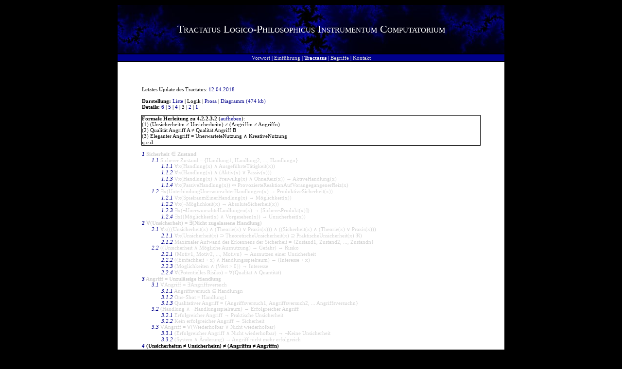

--- FILE ---
content_type: text/html; charset=UTF-8
request_url: https://www.computec.ch/projekte/tractatus/?s=tractatus&m=logik&h=4.2.2.3.2&l=3
body_size: 6098
content:
<?xml version='1.0' encoding='iso-8859-1' ?><!DOCTYPE html PUBLIC "-//W3C//DTD XHTML 1.0 Transitional//EN" "http://www.w3.org/TR/xhtml1/DTD/xhtml1-transitional.dtd">
<html xmlns="http://www.w3.org/1999/xhtml"><head><title>Tractatus / Logik / 4.2.2.3.2</title><link rel='stylesheet' href='theme/style.css' type='text/css' media='all' /><link rel='shortcut icon' href='favicon.ico' /><meta name='keywords' content='Tractatus Logico-Philosophicus Instrumentum Computatorium, Logik, First-Order-Logic, FOL, Aussagelogik, Quantorenlogik, Junktor, Quantor, Sicherheit, Formalisierung, Axiom, Wittgenstein' /><meta name='description' content='Beim Tractatus Logico-Philosophicus Instrumentum Computatorium handelt es sich um ein Projekt, das sich zum Ziel gesetzt hat, philosophische Aspekte zum Thema Informatik und Computersicherheit zu axiomatisieren.' /><meta name='robots' content='all' /><link rel='alternate' type='application/rss+xml' title='Tractatus Changelog' href='http://www.computec.ch/projekte/tractatus/?s=rss' /></head><body><div style='text-align:center'><center><table style='width:800px'><tr class='title'><td><div class='titletext'>Tractatus Logico-Philosophicus Instrumentum Computatorium</div></td></tr><tr><td class='menu'><a href='?' class='menulink' title='Vorwort zum Tractatus'>Vorwort</a> | <a href='?s=einfuehrung' class='menulink' title='Einf&uuml;hrung zum Tractatus'>Einf&uuml;hrung</a> | <span class='menuactive'>Tractatus</span> | <a href='?s=begriffe' class='menulink' title='Begriffsdefinitionen'>Begriffe</a> | <a href='?s=kontakt' class='menulink' title='Kontakt zum Autor'>Kontakt</a></td></tr><tr><td class='main'>Letztes Update des Tractatus: <a href='?s=rss' title='vor 2778 Tagen'>12.04.2018</a><br /><br /><span style='font-weight:bold'>Darstellung: </span><a href='?s=tractatus&amp;m=liste&amp;h=4.2.2.3.2&amp;l=3' title='Logische Auflistung'>Liste</a> | Logik | <a href='?s=tractatus&amp;m=prosa&amp;l=3' title='Prosatext'>Prosa</a> | <a href='tractatus/tractatus.gif' title='&Ouml;ffnet ein neues Fenster' target='_TOP'>Diagramm (474 kb)</a><br /><span style='font-weight:bold'>Details: </span><a href='?s=tractatus&amp;m=logik&amp;h=4.2.2.3.2&amp;l=6' title='Alle Details'>6</a> | <a href='?s=tractatus&amp;m=logik&amp;h=4.2.2.3.2&amp;l=5' title='Erweiterte Einf&uuml;hrung'>5</a> | <a href='?s=tractatus&amp;m=logik&amp;h=4.2.2.3.2&amp;l=4' title='Einf&uuml;hrung'>4</a> | 3 | <a href='?s=tractatus&amp;m=logik&amp;h=4.2.2.3.2&amp;l=2' title='Grundlagen'>2</a> | <a href='?s=tractatus&amp;m=logik&amp;h=4.2.2.3.2&amp;l=1' title='Nur Titel'>1</a><br /><br /><div style='outline:1px solid'><span style='font-weight:bold'>Formale Herleitung zu 4.2.2.3.2</span> (<a href='?s=tractatus&amp;m=logik&amp;l=3'>aufheben</a>):<br /><div title='Logisches Gewicht: 4 / Abh&auml;ngigkeit: 0 / Gesamtposition: 182 / Text: Unsicherheiten und Angriffe sind unter sich nicht gleichwertig.' class='trac'>(1) (Unsicherheitm &ne; Unsicherheitn) &ne; (Angriffm &ne; Angriffn)
</div><div title='Logisches Gewicht: 4.2 / Abh&auml;ngigkeit: 1 / Gesamtposition: 204 / Text: Die Qualität eines Angriffs kann, unabhängig vom charakteristischen Erfolg dessen, unterschiedlich ausfallen.' class='trac'>(2) Qualität Angriff A &ne; Qualität Angriff B
</div><div title='Logisches Gewicht: 4.2.2 / Abh&auml;ngigkeit: 2 / Gesamtposition: 206 / Text: Ein Angriff gilt als elegant, wenn er den auferlegten Handlungspielraum in unerwarteter und kreativer Weise nutzt.' class='trac'>(3) Eleganter Angriff = UnerwarteteNutzung &and; KreativeNutzung
</div> q.e.d.</div><br /><div style='margin-left:0px;;font-weight:bold' title='Logisches Gewicht: 1 / Abh&auml;ngigkeit: 0 / Gesamtposition: 1 / Text: Sicherheit ist ein Zustand.' class='traclist'><a href='?s=tractatus&amp;m=logik&amp;h=1&amp;l=3' class='traclink'>1</a> Sicherheit &isin; Zustand
</div><div style='margin-left:20px;' title='Logisches Gewicht: 1.1 / Abh&auml;ngigkeit: 1 / Gesamtposition: 2 / Text: Er sieht eine wohldefinierte Anzahl an erlaubten Handlungen vor.' class='traclist'><a href='?s=tractatus&amp;m=logik&amp;h=1.1&amp;l=3' class='traclink'>1.1</a> Sicherer Zustand = {Handlung1, Handlung2, ..., Handlungn}
</div><div style='margin-left:40px;' title='Logisches Gewicht: 1.1.1 / Abh&auml;ngigkeit: 2 / Gesamtposition: 3 / Text: Eine Handlung ist eine ausgeführte Tätigkeit.' class='traclist'><a href='?s=tractatus&amp;m=logik&amp;h=1.1.1&amp;l=3' class='traclink'>1.1.1</a> &forall;x(Handlung(x) &and; AusgeführteTätigkeit(x))
</div><div style='margin-left:40px;' title='Logisches Gewicht: 1.1.2 / Abh&auml;ngigkeit: 2 / Gesamtposition: 4 / Text: Eine Handlung kann sowohl aktiv (aktionär) als auch passiv (reaktionär) erfolgen.' class='traclist'><a href='?s=tractatus&amp;m=logik&amp;h=1.1.2&amp;l=3' class='traclink'>1.1.2</a> &forall;x(Handlung(x) &and; (Aktiv(x) &or; Passiv(x)))
</div><div style='margin-left:40px;' title='Logisches Gewicht: 1.1.3 / Abh&auml;ngigkeit: 2 / Gesamtposition: 5 / Text: Eine aktive (aktionäre) Handlung ist eine freiwillige Aktion ohne vorausgehenden Reiz.' class='traclist'><a href='?s=tractatus&amp;m=logik&amp;h=1.1.3&amp;l=3' class='traclink'>1.1.3</a> &forall;x(Handlung(x) &and; Freiwillig(x) &and; OhneReiz(x)) &rarr; AktiveHandlung(x)
</div><div style='margin-left:40px;' title='Logisches Gewicht: 1.1.4 / Abh&auml;ngigkeit: 2 / Gesamtposition: 8 / Text: Eine passive (reaktionäre) Handlung ist eine provozierte und unausweichliche Reaktion auf einen vorangegangenen Reiz.' class='traclist'><a href='?s=tractatus&amp;m=logik&amp;h=1.1.4&amp;l=3' class='traclink'>1.1.4</a> &forall;x(PassiveHandlung(x)) &hArr; ProvozierteReaktionAufVorangegangenerReiz(x)
</div><div style='margin-left:20px;' title='Logisches Gewicht: 1.2 / Abh&auml;ngigkeit: 1 / Gesamtposition: 27 / Text: Die produktive Sicherheit eines Systems (im Betrieb) wird in erster Linie an der Unterbindung unerwünschter Handlungen gemessen.' class='traclist'><a href='?s=tractatus&amp;m=logik&amp;h=1.2&amp;l=3' class='traclink'>1.2</a> &exist;x(UnterbindungUnerwünschterHandlungen(x) &rarr; ProduktiveSicherheit(x))
</div><div style='margin-left:40px;' title='Logisches Gewicht: 1.2.1 / Abh&auml;ngigkeit: 2 / Gesamtposition: 28 / Text: Eine Möglichkeit ist der Spielraum einer Handlung.' class='traclist'><a href='?s=tractatus&amp;m=logik&amp;h=1.2.1&amp;l=3' class='traclink'>1.2.1</a> &forall;x(SpielraumEinerHandlung(x) &rarr; Möglichkeit(x))
</div><div style='margin-left:40px;' title='Logisches Gewicht: 1.2.2 / Abh&auml;ngigkeit: 2 / Gesamtposition: 29 / Text: Das Ausbleiben jeglicher Möglichkeiten lässt absolute Sicherheit erlangen.' class='traclist'><a href='?s=tractatus&amp;m=logik&amp;h=1.2.2&amp;l=3' class='traclink'>1.2.2</a> &forall;x(&not;Möglichkeit(x) &rarr; AbsoluteSicherheit(x))
</div><div style='margin-left:40px;' title='Logisches Gewicht: 1.2.3 / Abh&auml;ngigkeit: 2 / Gesamtposition: 34 / Text: Sind alle unerwünschten Handlungen unterbunden, kann mit grösstmöglicher Wahrscheinlichkeit von einem sicheren Produkt ausgegangen werden.' class='traclist'><a href='?s=tractatus&amp;m=logik&amp;h=1.2.3&amp;l=3' class='traclink'>1.2.3</a> &exist;x(&not;UnerwünschteHandlungen(x) &rarr; &lceil;SicheresProdukt(x)&rceil;)
</div><div style='margin-left:40px;' title='Logisches Gewicht: 1.2.4 / Abh&auml;ngigkeit: 2 / Gesamtposition: 37 / Text: Auch eine ursprünglich vorgesehene Möglichkeit kann eine Unsicherheit darstellen.' class='traclist'><a href='?s=tractatus&amp;m=logik&amp;h=1.2.4&amp;l=3' class='traclink'>1.2.4</a> &exist;x((Möglichkeit(x) &and; Vorgesehen(x)) &rarr; Unsicherheit(x))
</div><div style='margin-left:0px;;font-weight:bold' title='Logisches Gewicht: 2 / Abh&auml;ngigkeit: 0 / Gesamtposition: 48 / Text: Unsicherheit gewährt eine nicht zugelassene Handlung.' class='traclist'><a href='?s=tractatus&amp;m=logik&amp;h=2&amp;l=3' class='traclink'>2</a> &forall;(Unsicherheit) = &exist;(Nicht zugelassene Handlung)
</div><div style='margin-left:20px;' title='Logisches Gewicht: 2.1 / Abh&auml;ngigkeit: 1 / Gesamtposition: 49 / Text: Unsicherheit sowie Sicherheit existieren auf theoretischer (&image;) und auf praktischer (&real;) Ebene.' class='traclist'><a href='?s=tractatus&amp;m=logik&amp;h=2.1&amp;l=3' class='traclink'>2.1</a> &forall;x(((Unsicherheit(x) &and; (Theorie(x) &or; Praxis(x))) &and; ((Sicherheit(x) &and; (Theorie(x) &or; Praxis(x)))
</div><div style='margin-left:40px;' title='Logisches Gewicht: 2.1.1 / Abh&auml;ngigkeit: 2 / Gesamtposition: 50 / Text: Eine (praktische) Unsicherheit lässt sich stets theoretisch erfassen.' class='traclist'><a href='?s=tractatus&amp;m=logik&amp;h=2.1.1&amp;l=3' class='traclink'>2.1.1</a> &forall;x(Unsicherheit(x) &sup; TheoretischeUnsicherheit(x) &supe; PraktischeUnsicherheit(x) &real;)
</div><div style='margin-left:40px;' title='Logisches Gewicht: 2.1.2 / Abh&auml;ngigkeit: 2 / Gesamtposition: 57 / Text: Der maximale Aufwand des Erkennens der Sicherheit eines Systems erfordert das Erkennen und Bewerten sämtlicher möglichen Zustände dessen.' class='traclist'><a href='?s=tractatus&amp;m=logik&amp;h=2.1.2&amp;l=3' class='traclink'>2.1.2</a> Maximaler Aufwand des Erkennens der Sicherheit = {Zustand1, Zustand2, ..., Zustandn}
</div><div style='margin-left:20px;' title='Logisches Gewicht: 2.2 / Abh&auml;ngigkeit: 1 / Gesamtposition: 75 / Text: Eine Gefahr generiert sich dadurch, dass die gegebene Unsicherheit auch ausgenutzt werden wird. Dies wird als Risiko bezeichnet.' class='traclist'><a href='?s=tractatus&amp;m=logik&amp;h=2.2&amp;l=3' class='traclink'>2.2</a> ((Unsicherheit &and; Mögliche Ausnutzung) &rarr; Gefahr) &rarr; Risiko
</div><div style='margin-left:40px;' title='Logisches Gewicht: 2.2.1 / Abh&auml;ngigkeit: 2 / Gesamtposition: 76 / Text: Das Ausnutzen einer Unsicherheit kann verschiedene Motive haben.' class='traclist'><a href='?s=tractatus&amp;m=logik&amp;h=2.2.1&amp;l=3' class='traclink'>2.2.1</a> {Motiv1, Motiv2, ..., Motivn} &rarr; Ausnutzen einer Unsicherheit
</div><div style='margin-left:40px;' title='Logisches Gewicht: 2.2.2 / Abh&auml;ngigkeit: 2 / Gesamtposition: 81 / Text: Je einfacher ein Handlungsspielraum ist, desto eher werden sich Leute in diesem bewegen wollen.' class='traclist'><a href='?s=tractatus&amp;m=logik&amp;h=2.2.2&amp;l=3' class='traclink'>2.2.2</a> ((Einfachheit + x) &and; Handlungsspielraum) &rarr; (Interesse + x)
</div><div style='margin-left:40px;' title='Logisches Gewicht: 2.2.3 / Abh&auml;ngigkeit: 2 / Gesamtposition: 90 / Text: Je wertvoller die erreichbaren Möglichkeiten sind, desto eher werden sich die Leute diesen nähern wollen.' class='traclist'><a href='?s=tractatus&amp;m=logik&amp;h=2.2.3&amp;l=3' class='traclink'>2.2.3</a> (Möglichkeiten &and; (Wert > 0)) &rarr; Interesse
</div><div style='margin-left:40px;' title='Logisches Gewicht: 2.2.4 / Abh&auml;ngigkeit: 2 / Gesamtposition: 98 / Text: Das potentielle Risiko orientiert sich an der Qualität und Quantität der drohenden Gefahr.' class='traclist'><a href='?s=tractatus&amp;m=logik&amp;h=2.2.4&amp;l=3' class='traclink'>2.2.4</a> &forall;(Potentielles Risiko) = &forall;(Qualität &and; Quantität)
</div><div style='margin-left:0px;;font-weight:bold' title='Logisches Gewicht: 3 / Abh&auml;ngigkeit: 0 / Gesamtposition: 106 / Text: Eine unzulässige Handlung ist ein Angriff.' class='traclist'><a href='?s=tractatus&amp;m=logik&amp;h=3&amp;l=3' class='traclink'>3</a> Angriff = Unzulässige Handlung
</div><div style='margin-left:20px;' title='Logisches Gewicht: 3.1 / Abh&auml;ngigkeit: 1 / Gesamtposition: 107 / Text: Ein Angriffsversuch ist die Grundlage eines erfolgreichen Angriffs.' class='traclist'><a href='?s=tractatus&amp;m=logik&amp;h=3.1&amp;l=3' class='traclink'>3.1</a> &forall;Angriff = &exist;Angriffsversuch
</div><div style='margin-left:40px;' title='Logisches Gewicht: 3.1.1 / Abh&auml;ngigkeit: 2 / Gesamtposition: 108 / Text: Ein Angriffsversuch erfordert die Möglichkeit mindestens einer Handlung.' class='traclist'><a href='?s=tractatus&amp;m=logik&amp;h=3.1.1&amp;l=3' class='traclink'>3.1.1</a> Angriffsversuch &sube; Handlungn
</div><div style='margin-left:40px;' title='Logisches Gewicht: 3.1.2 / Abh&auml;ngigkeit: 2 / Gesamtposition: 109 / Text: Ein Angriffsversuch, der mit ausschliesslich einer Handlung initiiert wird, wird als One-Shot bezeichnet.' class='traclist'><a href='?s=tractatus&amp;m=logik&amp;h=3.1.2&amp;l=3' class='traclink'>3.1.2</a> One-Shot = Handlung1
</div><div style='margin-left:40px;' title='Logisches Gewicht: 3.1.3 / Abh&auml;ngigkeit: 2 / Gesamtposition: 111 / Text: Je mehr Angriffsversuche durchgeführt werden können, desto eher lässt sich die Qualität des Angriffs optimieren.' class='traclist'><a href='?s=tractatus&amp;m=logik&amp;h=3.1.3&amp;l=3' class='traclink'>3.1.3</a> Qualitativer Angriff = {Angriffsversuch1, Angriffsversuch2, ... Angriffsversuchn}
</div><div style='margin-left:20px;' title='Logisches Gewicht: 3.2 / Abh&auml;ngigkeit: 1 / Gesamtposition: 131 / Text: Ein erfolgreicher Angriff erfordert die Möglichkeit einer erfolgreichen Handlung ausserhalb des vorgesehenen Handlungsspielraums.' class='traclist'><a href='?s=tractatus&amp;m=logik&amp;h=3.2&amp;l=3' class='traclink'>3.2</a> (Handlung &and; &not;Handlungsspielraum) &rarr; Erfolgreicher Angriff
</div><div style='margin-left:40px;' title='Logisches Gewicht: 3.2.1 / Abh&auml;ngigkeit: 2 / Gesamtposition: 132 / Text: Er beweist die praktische Unsicherheit des Systems im gegenwärtigen Zustand.' class='traclist'><a href='?s=tractatus&amp;m=logik&amp;h=3.2.1&amp;l=3' class='traclink'>3.2.1</a> Erfolgreicher Angriff &rarr; Praktische Unsicherheit
</div><div style='margin-left:40px;' title='Logisches Gewicht: 3.2.2 / Abh&auml;ngigkeit: 2 / Gesamtposition: 133 / Text: Ist nach dem Durchspielen aller erdenklichen Angriffsversuche kein erfolgreicher Angriff erreicht, kann das System punktuell (bezüglich der Angriffstechnik und des Angriffszeitpunkts) als sicher eingestuft werden.' class='traclist'><a href='?s=tractatus&amp;m=logik&amp;h=3.2.2&amp;l=3' class='traclink'>3.2.2</a> Kein erfolgreicher Angriff &rarr; Sicherheit
</div><div style='margin-left:20px;' title='Logisches Gewicht: 3.3 / Abh&auml;ngigkeit: 1 / Gesamtposition: 134 / Text: Ein erfolgreicher Angriff kann zu einem späteren Zeitpunkt in gleicher Weise wiederholt werden. In manchen Fällen ist dies aber nicht möglich.' class='traclist'><a href='?s=tractatus&amp;m=logik&amp;h=3.3&amp;l=3' class='traclink'>3.3</a> &forall;Angriff = &forall;(Wiederholbar &or; Nicht wiederholbar)
</div><div style='margin-left:40px;' title='Logisches Gewicht: 3.3.1 / Abh&auml;ngigkeit: 2 / Gesamtposition: 135 / Text: Nur weil sich ein Angriff zu einem späteren Zeitpunkt nicht mehr wiederholen lässt, heisst dies nicht, dass eben diese Unsicherheit nicht bestand, nicht mehr besteht oder nicht mehr bestehen wird.' class='traclist'><a href='?s=tractatus&amp;m=logik&amp;h=3.3.1&amp;l=3' class='traclink'>3.3.1</a> (Erfolgreicher Angriff &and; Nicht wiederholbar) &rarr; &not;Keine Unsicherheit
</div><div style='margin-left:40px;' title='Logisches Gewicht: 3.3.2 / Abh&auml;ngigkeit: 2 / Gesamtposition: 150 / Text: Eine geringe Änderung im System kann dazu führen, dass ein Angriff nicht mehr erfolgreich sein kann.' class='traclist'><a href='?s=tractatus&amp;m=logik&amp;h=3.3.2&amp;l=3' class='traclink'>3.3.2</a> (System &and; Änderung) &rarr; Angriff nicht mehr erfolgreich
</div><div style='margin-left:0px;;font-weight:bold' title='Logisches Gewicht: 4 / Abh&auml;ngigkeit: 0 / Gesamtposition: 182 / Text: Unsicherheiten und Angriffe sind unter sich nicht gleichwertig.' class='trac'><a href='?s=tractatus&amp;m=logik&amp;h=4&amp;l=3' class='traclink'>4</a> (Unsicherheitm &ne; Unsicherheitn) &ne; (Angriffm &ne; Angriffn)
</div><div style='margin-left:20px;' title='Logisches Gewicht: 4.1 / Abh&auml;ngigkeit: 1 / Gesamtposition: 183 / Text: Die Qualität einer Unsicherheit ist von der erforderlichen Effizienz und Eleganz, die für einen erfolgreichen Angriff unabdingbar ist, abhängig.' class='traclist'><a href='?s=tractatus&amp;m=logik&amp;h=4.1&amp;l=3' class='traclink'>4.1</a> Qualität einer Unsicherheit = (Effizienz &and; Eleganz)
</div><div style='margin-left:40px;' title='Logisches Gewicht: 4.1.1 / Abh&auml;ngigkeit: 2 / Gesamtposition: 184 / Text: Die Qualität einer Unsicherheit hat in einem gewissen Rahmen Einfluss auf die Qualität eines Angriffs.' class='traclist'><a href='?s=tractatus&amp;m=logik&amp;h=4.1.1&amp;l=3' class='traclink'>4.1.1</a> Qualität einer Unsicherheit &rarr; Qualität eines Angriffs
</div><div style='margin-left:40px;' title='Logisches Gewicht: 4.1.2 / Abh&auml;ngigkeit: 2 / Gesamtposition: 185 / Text: Die Qualität einer Unsicherheit ist umso grösser, je mehr Handlungspielraum sie ungewollt zur Verfügung stellen kann.' class='traclist'><a href='?s=tractatus&amp;m=logik&amp;h=4.1.2&amp;l=3' class='traclink'>4.1.2</a> (Unsicherheit &and; (Qualität + x)) &rarr; (Handlungsspielraum + x)
</div><div style='margin-left:40px;' title='Logisches Gewicht: 4.1.3 / Abh&auml;ngigkeit: 2 / Gesamtposition: 186 / Text: Die Einstufung einer Unsicherheit muss objektiv erfolgen.' class='traclist'><a href='?s=tractatus&amp;m=logik&amp;h=4.1.3&amp;l=3' class='traclink'>4.1.3</a> (Einstufung einer Unsichehreit &and; Objektivität) &rarr; Erlaubt
</div><div style='margin-left:40px;' title='Logisches Gewicht: 4.1.4 / Abh&auml;ngigkeit: 2 / Gesamtposition: 198 / Text: Eine Unsicherheit A kann als Grundlage für eine Unsicherheit B dienen.' class='traclist'><a href='?s=tractatus&amp;m=logik&amp;h=4.1.4&amp;l=3' class='traclink'>4.1.4</a> Unsicherheit A &rarr; Unsicherheit B
</div><div style='margin-left:20px;' title='Logisches Gewicht: 4.2 / Abh&auml;ngigkeit: 1 / Gesamtposition: 204 / Text: Die Qualität eines Angriffs kann, unabhängig vom charakteristischen Erfolg dessen, unterschiedlich ausfallen.' class='trac'><a href='?s=tractatus&amp;m=logik&amp;h=4.2&amp;l=3' class='traclink'>4.2</a> Qualität Angriff A &ne; Qualität Angriff B
</div><div style='margin-left:40px;' title='Logisches Gewicht: 4.2.1 / Abh&auml;ngigkeit: 2 / Gesamtposition: 205 / Text: Ein Angriff gilt als effizient, wenn er mit einem Minimum an Bewegung im auferlegten Handlungsspielraum durchgeführt werden kann.' class='traclist'><a href='?s=tractatus&amp;m=logik&amp;h=4.2.1&amp;l=3' class='traclink'>4.2.1</a> Effizienter Angriff = Minimum an Bewegung
</div><div style='margin-left:40px;' title='Logisches Gewicht: 4.2.2 / Abh&auml;ngigkeit: 2 / Gesamtposition: 206 / Text: Ein Angriff gilt als elegant, wenn er den auferlegten Handlungspielraum in unerwarteter und kreativer Weise nutzt.' class='trac'><a href='?s=tractatus&amp;m=logik&amp;h=4.2.2&amp;l=3' class='traclink'>4.2.2</a> Eleganter Angriff = UnerwarteteNutzung &and; KreativeNutzung
</div><div style='margin-left:40px;' title='Logisches Gewicht: 4.2.3 / Abh&auml;ngigkeit: 2 / Gesamtposition: 220 / Text: Ein Angriff gilt als einfach, wenn für die erfolgreiche Durchführung ein Minimum an Effizienz und Eleganz erforderlich ist.' class='traclist'><a href='?s=tractatus&amp;m=logik&amp;h=4.2.3&amp;l=3' class='traclink'>4.2.3</a> Einfacher Angriff = Minimum Effizienz erforderlich
</div><div style='margin-left:40px;' title='Logisches Gewicht: 4.2.4 / Abh&auml;ngigkeit: 2 / Gesamtposition: 223 / Text: Das Messen der Qualität eines Angriffs an der Qualität des Angreifers ist subjektiv und damit minderwertig.' class='traclist'><a href='?s=tractatus&amp;m=logik&amp;h=4.2.4&amp;l=3' class='traclink'>4.2.4</a> Qualität des Angreifers &rarr; Subjektive Messung
</div><div style='margin-left:0px;;font-weight:bold' title='Logisches Gewicht: 5 / Abh&auml;ngigkeit: 0 / Gesamtposition: 249 / Text: Eine Programmcode mit unerwünschten Nebeneffekten gilt als korrupter Programmcode.' class='traclist'><a href='?s=tractatus&amp;m=logik&amp;h=5&amp;l=3' class='traclink'>5</a> Korrupter Programmcode = (Programmcode &and; Unerwünschter Nebeneffekt)
</div><div style='margin-left:20px;' title='Logisches Gewicht: 5.1 / Abh&auml;ngigkeit: 1 / Gesamtposition: 250 / Text: Ein korrupter Programmcode ist nur dann korrupt, wenn er unerwünscht ist. Jeglicher andere Code ist bis zu dieser Definition entweder legitim oder unnötig.' class='traclist'><a href='?s=tractatus&amp;m=logik&amp;h=5.1&amp;l=3' class='traclink'>5.1</a> Korrupter Programmcode = (Programmcode &and; Unerwünscht); (Unnötiger Programmcode &or; Legitimer Programmcode) = (Programmcode &and; &not;Korrupt)
</div><div style='margin-left:40px;' title='Logisches Gewicht: 5.1.1 / Abh&auml;ngigkeit: 2 / Gesamtposition: 251 / Text: Programmcode ist dann legitim, wenn er eine Arbeit ausführt, die ausgeführt werden will und soll.' class='traclist'><a href='?s=tractatus&amp;m=logik&amp;h=5.1.1&amp;l=3' class='traclink'>5.1.1</a> Legitimer Programmcode = Programmcode führt Arbeit aus
</div><div style='margin-left:40px;' title='Logisches Gewicht: 5.1.2 / Abh&auml;ngigkeit: 2 / Gesamtposition: 252 / Text: Programmcode ist dann unnötig, wenn er Arbeit ausführt, die nicht ausgeführt werden muss oder müsste.' class='traclist'><a href='?s=tractatus&amp;m=logik&amp;h=5.1.2&amp;l=3' class='traclink'>5.1.2</a> Unnötiger Programmcode = (Programmcode &and; Nicht benötigte Arbeit)
</div><div style='margin-left:40px;' title='Logisches Gewicht: 5.1.3 / Abh&auml;ngigkeit: 2 / Gesamtposition: 256 / Text: Um einen korrupten Programmcode als solchen erkennen zu können, muss man sich seiner Nützlichkeit/Erwünschtheit bewusst werden.' class='traclist'><a href='?s=tractatus&amp;m=logik&amp;h=5.1.3&amp;l=3' class='traclink'>5.1.3</a> Programmcode = (Nützlich &and; Erwünscht) &or; (Unnützlich &and; Unerwünscht)
</div><div style='margin-left:20px;' title='Logisches Gewicht: 5.2 / Abh&auml;ngigkeit: 1 / Gesamtposition: 257 / Text: Es gibt verschiedene Arten korrupten Programmcodes.' class='traclist'><a href='?s=tractatus&amp;m=logik&amp;h=5.2&amp;l=3' class='traclink'>5.2</a> Korrupter Programmcode = {Korrupter Programmcode1, Korrupter Programmcode2, ... Korrupter Programmcoden}
</div><div style='margin-left:40px;' title='Logisches Gewicht: 5.2.1 / Abh&auml;ngigkeit: 2 / Gesamtposition: 258 / Text: Die populärste Form korrupten Programmcodes sind Computerviren.' class='traclist'><a href='?s=tractatus&amp;m=logik&amp;h=5.2.1&amp;l=3' class='traclink'>5.2.1</a> Computerviren = (Korrupter Programmcode &and; Populärste Form)
</div><div style='margin-left:40px;' title='Logisches Gewicht: 5.2.2 / Abh&auml;ngigkeit: 2 / Gesamtposition: 269 / Text: Fast so populär wie Computerviren sind Trojanische Pferde.' class='traclist'><a href='?s=tractatus&amp;m=logik&amp;h=5.2.2&amp;l=3' class='traclink'>5.2.2</a> Popularität Computerviren > Popularität Trojanische Pferde
</div><div style='margin-left:40px;' title='Logisches Gewicht: 5.2.3 / Abh&auml;ngigkeit: 2 / Gesamtposition: 278 / Text: Im weitesten Sinne lässt sich auch ein Exploit als korrupten Programmcode bezeichnen.' class='traclist'><a href='?s=tractatus&amp;m=logik&amp;h=5.2.3&amp;l=3' class='traclink'>5.2.3</a> &forall;(Exploit) &asymp; &exist;(Korrupter Programmcode)
</div><div style='margin-left:20px;' title='Logisches Gewicht: 5.3 / Abh&auml;ngigkeit: 1 / Gesamtposition: 292 / Text: Korrupter Programmcode lässt sich unter gewissen Umständen als solchen erkennen.' class='traclist'><a href='?s=tractatus&amp;m=logik&amp;h=5.3&amp;l=3' class='traclink'>5.3</a> &forall;(Korrupter Programmcode) &rarr; &exist;(Erkennbar)
</div><div style='margin-left:40px;' title='Logisches Gewicht: 5.3.2 / Abh&auml;ngigkeit: 2 / Gesamtposition: 293 / Text: Viele Antiviren-Lösungen benutzen eine patternbasierte Methode, um typische Zeichen bekannter Schädlinge zu entdecken.' class='traclist'><a href='?s=tractatus&amp;m=logik&amp;h=5.3.2&amp;l=3' class='traclink'>5.3.2</a> Antiviren-Lösungen = {Pattern-Matching, ...}
</div><div style='margin-left:40px;' title='Logisches Gewicht: 5.3.3 / Abh&auml;ngigkeit: 2 / Gesamtposition: 301 / Text: Bei einer heuristischen Analyse wird das Verhalten einer Software auf potentiell schädliche Routinen hin geprüft (z.B. Funktion zum Löschen ganzer Datenträger).' class='traclist'><a href='?s=tractatus&amp;m=logik&amp;h=5.3.3&amp;l=3' class='traclink'>5.3.3</a> Heuristik &equiv; Verhaltensanalyse
</div><div style='margin-left:40px;' title='Logisches Gewicht: 5.3.4 / Abh&auml;ngigkeit: 2 / Gesamtposition: 307 / Text: Korrupter Programmcode lässt sich entfernen.' class='traclist'><a href='?s=tractatus&amp;m=logik&amp;h=5.3.4&amp;l=3' class='traclink'>5.3.4</a> (Korrupter Programmcode &and; Desinfektion) &rarr; Sauberes System
</div><div style='margin-left:0px;;font-weight:bold' title='Logisches Gewicht: 6 / Abh&auml;ngigkeit: 0 / Gesamtposition: 313 / Text: Sensitive Daten müssen vor Manipulationen geschützt werden.' class='traclist'><a href='?s=tractatus&amp;m=logik&amp;h=6&amp;l=3' class='traclink'>6</a> Sensitive Daten &rarr; Schutz vor Manipulationen
</div><div style='margin-left:20px;' title='Logisches Gewicht: 6.1 / Abh&auml;ngigkeit: 1 / Gesamtposition: 314 / Text: Eine unerwünschte Manipulation ist die unerlaubte Einsicht durch Dritte. Die Daten verlieren dadurch ihre Vertraulichkeit.' class='traclist'><a href='?s=tractatus&amp;m=logik&amp;h=6.1&amp;l=3' class='traclink'>6.1</a> (Einsicht durch Dritte &isin; Unerwünschte Manipulation) &rarr; &not;Vertraulichkeit
</div><div style='margin-left:40px;' title='Logisches Gewicht: 6.1.1 / Abh&auml;ngigkeit: 2 / Gesamtposition: 315 / Text: Das Mitlesen einer Kommunikation wird umgangssprachlich als Lauschangriff bezeichnet.
' class='traclist'><a href='?s=tractatus&amp;m=logik&amp;h=6.1.1&amp;l=3' class='traclink'>6.1.1</a> </div><div style='margin-left:40px;' title='Logisches Gewicht: 6.1.2 / Abh&auml;ngigkeit: 2 / Gesamtposition: 328 / Text: Um eine unerwünschte Einsicht zu verhindern, kann ein abgeschotteter (dedizierter) Kanal genutzt werden.' class='traclist'><a href='?s=tractatus&amp;m=logik&amp;h=6.1.2&amp;l=3' class='traclink'>6.1.2</a> (Unerwünschte Einsicht &and; Abgeschotteter Kanal) &rarr; Verhinderung
</div><div style='margin-left:40px;' title='Logisches Gewicht: 6.1.3 / Abh&auml;ngigkeit: 2 / Gesamtposition: 331 / Text: Ist das Einsetzen eines dedizierten Kanals nicht möglich, muss eine Verschlüsselung ihre Anwendung finden.' class='traclist'><a href='?s=tractatus&amp;m=logik&amp;h=6.1.3&amp;l=3' class='traclink'>6.1.3</a> Lösungsansatz = (&not;Dedizierter Kanal &and; Verschlüsselung)
</div><div style='margin-left:20px;' title='Logisches Gewicht: 6.2 / Abh&auml;ngigkeit: 1 / Gesamtposition: 375 / Text: Eine weitere unerwünschte Manipulation ist die Veränderung. Die Daten verlieren dadurch ihre Integrität.' class='traclist'><a href='?s=tractatus&amp;m=logik&amp;h=6.2&amp;l=3' class='traclink'>6.2</a> (Veränderung &isin; Unerwünschte Manipulation) &rarr; &not;Integrität
</div><div style='margin-left:40px;' title='Logisches Gewicht: 6.2.1 / Abh&auml;ngigkeit: 2 / Gesamtposition: 376 / Text: Typischerweise werden digitale Signaturen eingesetzt, um die Integrität (Fälschbarkeit) und Authentizität (Herkunft) von Daten verifizieren zu können.' class='traclist'><a href='?s=tractatus&amp;m=logik&amp;h=6.2.1&amp;l=3' class='traclink'>6.2.1</a> Digitale Signatur &rarr; (Gewährleistung Integrität &and; Gewährleistung Authentizität)
</div><div style='margin-left:40px;' title='Logisches Gewicht: 6.2.2 / Abh&auml;ngigkeit: 2 / Gesamtposition: 380 / Text: Es gibt auch hier verschiedene Verfahren zur Generierung elektronischer Signaturen.' class='traclist'><a href='?s=tractatus&amp;m=logik&amp;h=6.2.2&amp;l=3' class='traclink'>6.2.2</a> Signatur = {RSA, DSA, El-Gamal, ...}
</div><div style='margin-left:40px;' title='Logisches Gewicht: 6.2.3 / Abh&auml;ngigkeit: 2 / Gesamtposition: 395 / Text: Das Gewährleisten der Integrität kann ebenso durch eine Verschlüsselung realisiert werden.' class='traclist'><a href='?s=tractatus&amp;m=logik&amp;h=6.2.3&amp;l=3' class='traclink'>6.2.3</a> Verschlüsselung &rarr; Integrität
</div><div style='margin-left:20px;' title='Logisches Gewicht: 6.3 / Abh&auml;ngigkeit: 1 / Gesamtposition: 397 / Text: Eine andere unerwünschte Manipulation ist das Verzögern oder Unterbinden des Datenflusses. Die Daten verlieren dadurch ihre Verfügbarkeit.' class='traclist'><a href='?s=tractatus&amp;m=logik&amp;h=6.3&amp;l=3' class='traclink'>6.3</a> ((Verzögerung &or; Unterbindung) &isin; Unerwünschte Manipulation) &rarr; &not;Verfügbarkeit
</div><div style='margin-left:40px;' title='Logisches Gewicht: 6.3.1 / Abh&auml;ngigkeit: 2 / Gesamtposition: 398 / Text: Eine destruktive Attacke auf einen Dienst wird als Denial of Service (DoS) bezeichnet.' class='traclist'><a href='?s=tractatus&amp;m=logik&amp;h=6.3.1&amp;l=3' class='traclink'>6.3.1</a> Denial of Service = Destruktive Attacke
</div><div style='margin-left:40px;' title='Logisches Gewicht: 6.3.2 / Abh&auml;ngigkeit: 2 / Gesamtposition: 408 / Text: Die einfachste und direkteste Methode einen Dienst unbrauchbar zu machen, ist diesen zu überlasten.' class='traclist'><a href='?s=tractatus&amp;m=logik&amp;h=6.3.2&amp;l=3' class='traclink'>6.3.2</a> Überlastung &rarr; Denial of Service
</div><div style='margin-left:40px;' title='Logisches Gewicht: 6.3.3 / Abh&auml;ngigkeit: 2 / Gesamtposition: 416 / Text: Schlecht umgesetzte oder gewartete Dienste lassen sich unter Umständen als Drittperson einfachso deaktivieren.' class='traclist'><a href='?s=tractatus&amp;m=logik&amp;h=6.3.3&amp;l=3' class='traclink'>6.3.3</a> Schlecht umgesetzte Dienste &rarr; Deaktivierung des Dienstes
</div></td></tr><tr><td class='menu'>&#169; 2007-2025 by <a href='http://www.computec.ch/mruef/' class='menulink'>Marc Ruef</a></td></tr></table></center></div></body></html>

--- FILE ---
content_type: text/css
request_url: https://www.computec.ch/projekte/tractatus/theme/style.css
body_size: 209
content:
body{
background-color:black;
font-family:verdana;
font-size:11px;
color:white;
}

a{
color:darkblue;
text-decoration:none;
}

a:hover{
color:blue;
}

a.menulink{
color:lightgrey;
text-decoration:none;
}

a.menulink:hover{
color:white;
}

td.menu{
background-color:darkblue;
text-align:center;
cursor:default;
}

.menuactive{
color:white;
font-weight:bold;
}

tr.title{
height:100px;
text-align:center;
background-color:darkblue;
background-image:url(../theme/title.jpg);
cursor:default;
}

.titletext{
font-family:verdana;
font-size:2em;
font-color:white;
font-variant:small-caps;
}

.titlequote{
font-family:verdana;
font-size:0.8em;
font-color:lightgrey;
padding-top:10px;
}

td.main{
background-color:white;
color:black;
text-align:left;
padding:50px;
}

.trac:hover{
background-color:lightgrey;
cursor:default;
}

.traclist{
color:lightgrey;
cursor:default;
}

.traclist:hover{
color:#808080;
background-color:lightgrey;
cursor:default;
}

.traclink{
font-style:italic;
cursor:help;
}